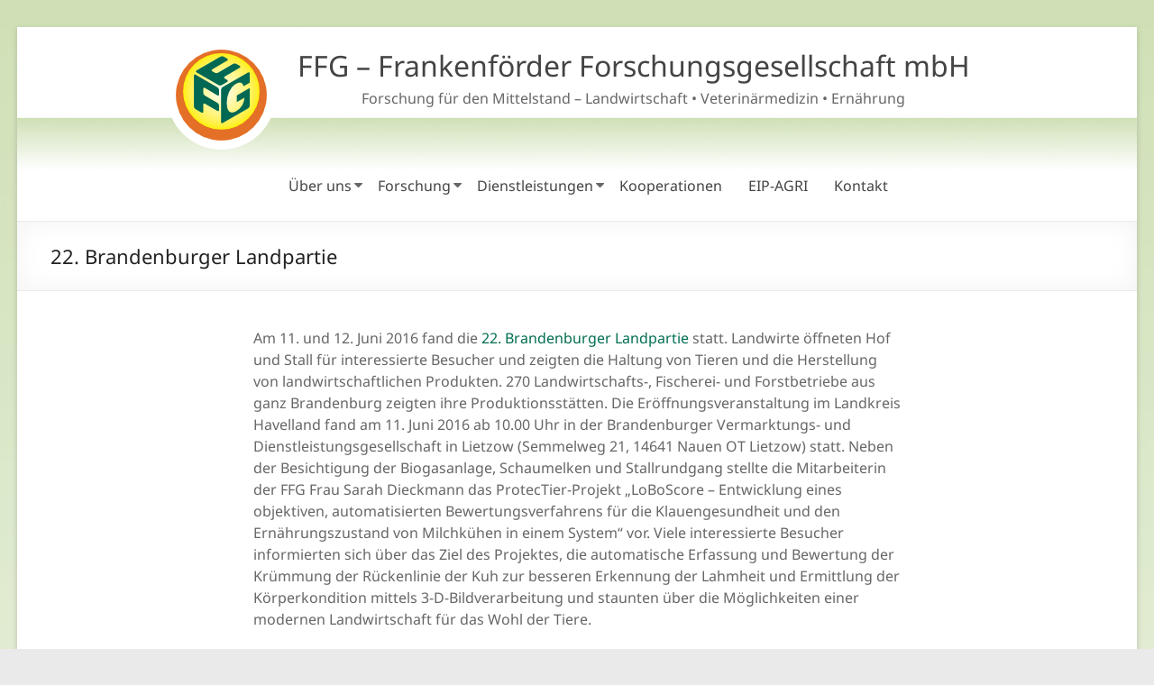

--- FILE ---
content_type: application/javascript
request_url: https://frankenfoerder-fg.de/wp-content/themes/spacious-pro/js/spacious-custom.min.js?ver=6.9
body_size: 1707
content:
jQuery(document).ready(function(){jQuery("#scroll-up").hide(),jQuery(function(){jQuery(window).scroll(function(){jQuery(this).scrollTop()>1e3?jQuery("#scroll-up").fadeIn():jQuery("#scroll-up").fadeOut()}),jQuery("a#scroll-up").click(function(){return jQuery("body,html").animate({scrollTop:0},800),!1})}),"undefined"!=typeof jQuery.fn.theiaStickySidebar&&"undefined"!=typeof ResizeSensor&&jQuery("#primary, #secondary").theiaStickySidebar({additionalMarginTop:40}),"undefined"!=typeof jQuery.fn.counterUp&&jQuery(".counter").counterUp({delay:10,time:2e3}),jQuery(".better-responsive-menu .menu-primary-container .menu-item-has-children").append('<span class="sub-toggle"> <span class="fa  fa-caret-right"></span> </span>'),window.matchMedia("(max-width: 769px)").matches&&jQuery(".better-responsive-menu .menu-primary-container .sub-toggle").click(function(){jQuery(this).parent(".menu-item-has-children").children("ul.sub-menu").first().slideToggle("1000"),jQuery(this).children(".sub-toggle .fa").first().toggleClass("fa-caret-down fa-caret-right")}),jQuery("#tg-accordion .accordian-header").click(function(){var a=jQuery(this);a.parent().hasClass("active")?(a.parent().removeClass("active"),a.next().slideUp(350)):(a.parent().parent().find(".accordian-item").removeClass("active"),a.parent().parent().find(".accordian-content").slideUp(350),a.parent().addClass("active"),a.next(".accordian-content").slideDown(350))});var a=jQuery("#progress"),b=jQuery(".slider-cycle");b.on("cycle-initialized cycle-before",function(b,c){a.stop(!0).css("width",0)}),b.on("cycle-initialized cycle-after",function(c,d){b.is(".cycle-paused")||a.animate({width:"100%"},d.timeout,"linear")}),b.on("cycle-paused",function(b,c){a.stop()}),b.on("cycle-resumed",function(b,c,d){a.animate({width:"100%"},d,"linear")});var c=function(){jQuery(".header-search-form, .footer-search-form").removeClass("show")};if(jQuery("#header-right-section .search, .bottom-menu .search").click(function(){jQuery(this).next(".header-search-form").toggleClass("show"),jQuery(".footer-search-form").toggleClass("show"),setTimeout(function(){jQuery(".header-search-form.show input, .footer-search-form.show input").focus()},200),jQuery(document).on("keyup",function(a){27===a.keyCode&&jQuery(".header-search-form, .footer-search-form").hasClass("show")&&c()}),jQuery(document).on("click.outEvent",function(a){a.target.closest(".search-wrapper")||a.target.closest(".footer-search-wrapper")&&!a.target.closest(".footer-search-wrapper .close")||(c(),jQuery(document).off("click.outEvent"))}),jQuery(".footer-search-form .close").on("click",function(){jQuery(".search-box").removeClass("show")})}),jQuery(".header-toggle-wrapper").click(function(){jQuery(".header-widgets-wrapper").slideToggle(),jQuery(".header-toggle-wrapper").toggleClass("clicked")}),"undefined"!=typeof jQuery.fn.headroom){var d,e=jQuery("#wpadminbar"),f=jQuery("#header-text-nav-container").width();d=e.length?e.height()+jQuery("#header-text-nav-container").offset().top:jQuery("#header-text-nav-container").offset().top,jQuery("#header-text-nav-container").headroom({offset:d,tolerance:0,onPin:function(){e.length?jQuery("#header-text-nav-container").css({top:e.height(),position:"fixed",width:f}):jQuery("#header-text-nav-container").css({top:0,position:"fixed",width:f})},onTop:function(){jQuery("#header-text-nav-container").css({top:0,position:"relative"})}})}}),jQuery(window).load(function(){function a(){var a=jQuery(document).width();a<400?jQuery(".spacious_clients_wrap").cycle({carouselVisible:1,swipe:!0}):a>400&&a<600?jQuery(".spacious_clients_wrap").cycle({carouselVisible:2,swipe:!0}):a>600&&a<768?jQuery(".spacious_clients_wrap").cycle({carouselVisible:3,swipe:!0}):a>768&&a<992?jQuery(".spacious_clients_wrap").cycle({carouselVisible:4,swipe:!0}):jQuery(".spacious_clients_wrap").cycle({carouselVisible:5,swipe:!0})}function b(){var a=jQuery(window).width();a<400?(jQuery(".spacious_clients_wrap").cycle("destroy"),c(1)):a>400&&a<600?(jQuery(".spacious_clients_wrap").cycle("destroy"),c(2)):a>600&&a<768?(jQuery(".spacious_clients_wrap").cycle("destroy"),c(3)):a>768&&a<992?(jQuery(".spacious_clients_wrap").cycle("destroy"),c(4)):(jQuery(".spacious_clients_wrap").cycle("destroy"),c(5))}function c(a){jQuery(".spacious_clients_wrap").cycle({carouselVisible:a,swipe:!0})}function d(){var a=jQuery(document).width();a>0&&a<600?jQuery(".testimonial-widget").cycle({slides:".testimonial-details",pauseOnHover:u,speed:parseInt(q),delay:parseInt(t),fx:"carousel",carouselVisible:1,carouselFluid:!0,swipe:!0}):a>600&&a<992?jQuery(".testimonial-widget").cycle({slides:".testimonial-details",pauseOnHover:u,speed:parseInt(q),delay:parseInt(t),fx:"carousel",carouselVisible:2,carouselFluid:!0,swipe:!0}):jQuery(".testimonial-widget").cycle({slides:".testimonial-details",pauseOnHover:u,speed:parseInt(q),delay:parseInt(t),fx:"carousel",carouselVisible:s,carouselFluid:!0,swipe:!0})}function e(){var a=jQuery(window).width();a>0&&a<600?(jQuery(".testimonial-widget").cycle("destroy"),f(1)):a>600&&a<992?(jQuery(".testimonial-widget").cycle("destroy"),f(2)):(jQuery(".testimonial-widget").cycle("destroy"),f(s))}function f(a){jQuery(".testimonial-widget").cycle({slides:".testimonial-details",pauseOnHover:u,speed:parseInt(q),delay:parseInt(t),fx:"carousel",carouselVisible:a,carouselFluid:!0,swipe:!0})}function g(){var a=jQuery(document).width();a>0&&a<600?jQuery(".product-wrapper.slider-enable").cycle({slides:"> div",pauseOnHover:B,speed:parseInt(x),delay:parseInt(A),fx:"carousel",carouselVisible:1,carouselFluid:!0,swipe:!0}):a>600&&a<992?jQuery(".product-wrapper.slider-enable").cycle({slides:"> div",pauseOnHover:B,speed:parseInt(x),delay:parseInt(A),fx:"carousel",carouselVisible:2,carouselFluid:!0,swipe:!0}):jQuery(".product-wrapper.slider-enable").cycle({slides:"> div",pauseOnHover:B,speed:parseInt(x),delay:parseInt(A),fx:"carousel",carouselVisible:parseInt(z),carouselFluid:!0,swipe:!0})}function h(){var a=jQuery(window).width();a>0&&a<600?(jQuery(".product-wrapper.slider-enable").cycle("destroy"),i(1)):a>600&&a<992?(jQuery(".product-wrapper.slider-enable").cycle("destroy"),i(2)):(jQuery(".product-wrapper.slider-enable").cycle("destroy"),i(z))}function i(a){jQuery(".product-wrapper.slider-enable").cycle({slides:"> div",pauseOnHover:B,speed:parseInt(x),delay:parseInt(A),fx:"carousel",carouselVisible:a,carouselFluid:!0,swipe:!0})}if("undefined"!=typeof jQuery.fn.cycle){if("undefined"!=typeof spacious_slider_value){var j,k,l,m,n;j=spacious_slider_value.transition_effect,k=parseInt(spacious_slider_value.transition_delay,10),l=parseInt(spacious_slider_value.transition_duration,10),m=parseInt(spacious_slider_value.pauseonhover,10),n=spacious_slider_value.random_order,jQuery(".slider-cycle").cycle({fx:j,timeout:k,speed:l,slides:"> div",pager:"> #controllers",pagerActiveClass:"active",pagerTemplate:"<a></a>",pauseOnHover:Boolean(m),autoHeight:"container",swipe:!0,swipeFx:"scrollHorz",log:!1,random:n})}a();var o;jQuery(window).resize(function(){clearTimeout(o),o=setTimeout(b,100)});var p,q,r,s,t,u;if(p=jQuery(".testimonial-widget").attr("data-enable"),q=jQuery(".testimonial-widget").attr("data-speed"),t=jQuery(".testimonial-widget").attr("data-delay"),r=jQuery(".testimonial-widget").attr("data-pauseOnHover"),s=jQuery(".testimonial-widget").attr("data-slides_per_view"),u="true"==r,"true"==p){d();var v;jQuery(window).resize(function(){clearTimeout(v),v=setTimeout(e,100)})}var w,x,y,z,A,B;if(w=jQuery(".product-wrapper.slider-enable").attr("data-enable"),x=jQuery(".product-wrapper.slider-enable").attr("data-speed"),A=jQuery(".product-wrapper.slider-enable").attr("data-delay"),y=jQuery(".product-wrapper.slider-enable").attr("data-productSlider_pauseOnhover"),z=jQuery(".product-wrapper.slider-enable").attr("data-product_per_view"),B="true"==y,"true"==w){g();var C;jQuery(window).resize(function(){clearTimeout(C),C=setTimeout(h,100)})}}"undefined"!=typeof jQuery.fn.masonry&&jQuery(".blog-image-masonry #content").masonry({itemSelector:".hentry"})});